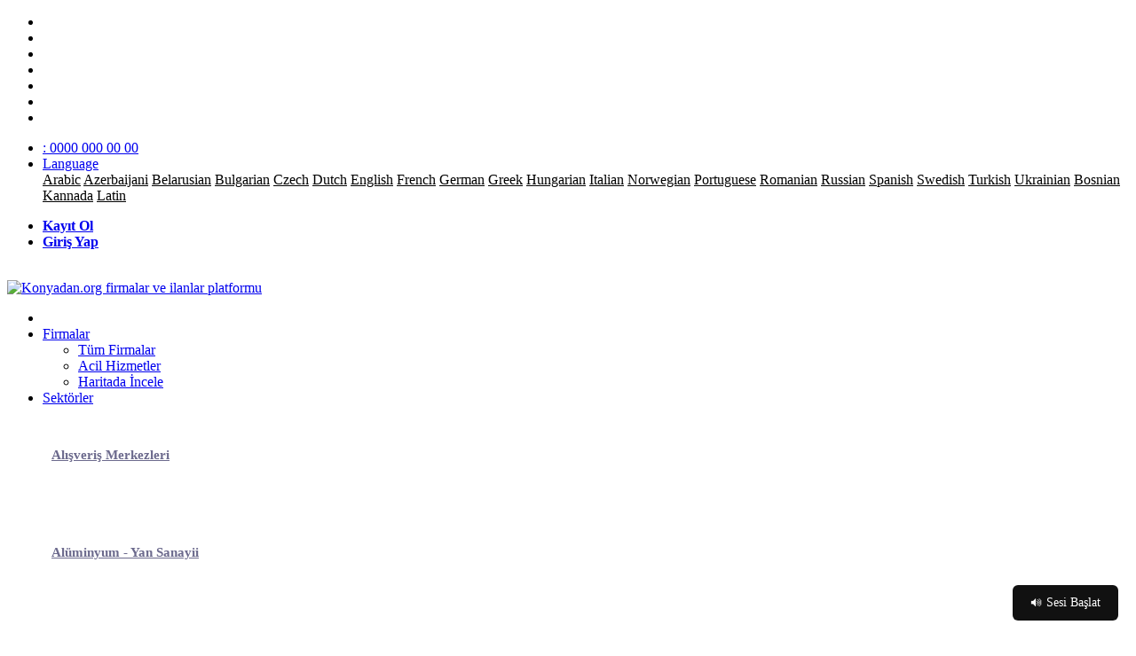

--- FILE ---
content_type: text/html; charset=UTF-8
request_url: https://konyadan.org/haber/56/ilk-adim-girisimci-gencler-icin-is-fikirleri-yaraticiliginizi-ve-potansiyelinizi-kesfedin/
body_size: 8827
content:
<!doctype html>
<html lang="tr">
<head>
<base href="https://konyadan.org/" />

		<meta charset="UTF-8">
		<meta name='viewport' content='width=device-width, initial-scale=1.0, user-scalable=0'>
		<meta http-equiv="X-UA-Compatible" content="IE=edge">
		<meta name="msapplication-TileColor" content="#0f75ff">
		<meta name="theme-color" content="#2ddcd3">
		<meta name="apple-mobile-web-app-status-bar-style" content="black-translucent"/>
		<meta name="apple-mobile-web-app-capable" content="yes">
		<meta name="mobile-web-app-capable" content="yes">
		<meta name="HandheldFriendly" content="True">
		<meta name="MobileOptimized" content="320">
		<meta http-equiv="reply-to" content="bilgi@konyadan.org"/>
    	<meta name="revisit-after" content="7 days">
    	<meta name="robots" content="index, follow" />
    	<meta name="generator" content="#" />
		<!---------------------------------------------------------------------------------->
    	<link rel="canonical" href="https://konyadan.org/haber/56/ilk-adim-girisimci-gencler-icin-is-fikirleri-yaraticiliginizi-ve-potansiyelinizi-kesfedin/" />
    	<link rel="image_src" href="uploads/genelresim/4eeacbfa3f1c7f07c298efac2fda24bcab5b8c8e.png" />
    	<script src='https://www.google.com/recaptcha/api.js' defer></script>
    	<link rel="shortcut icon" href="uploads/genelresim/favicon_2.png" type="image/x-icon">
    	<!---------------------------------------------------------------------------------->
		<link href="assets/plugins/bootstrap-4.1.3/css/bootstrap.min.css" rel="stylesheet" />
		<link href="assets/css/dashboard.css" rel="stylesheet" />
		<link href="assets/fonts/fonts/font-awesome.min.css" rel="stylesheet">
		<link href="assets/plugins/Horizontal2/Horizontal-menu/dropdown-effects/fade-down.css" rel="stylesheet" />
		<link href="assets/plugins/Horizontal2/Horizontal-menu/horizontal.css" rel="stylesheet" />
		<link href="assets/plugins/Horizontal2/Horizontal-menu/color-skins/color.css" rel="stylesheet" />
		<link href="assets/plugins/select2/select2.min.css" rel="stylesheet" />
		<link href="assets/plugins/owl-carousel/owl.carousel.css" rel="stylesheet" />
        <link href="assets/plugins/owl-carousel/owl.theme.default.css" rel="stylesheet" />
		<link href="assets/plugins/scroll-bar/jquery.mCustomScrollbar.css" rel="stylesheet" />
		<link href="assets/plugins/iconfonts/plugin.css" rel="stylesheet">
		<link href="assets/plugins/iconfonts/icons.css" rel="stylesheet">
        <link href="css/mobile.css" rel="stylesheet">
        <link href="css/sweetalert.css" rel="stylesheet">
        <link href="css/custom.css" rel="stylesheet">
		<script async src="https://pagead2.googlesyndication.com/pagead/js/adsbygoogle.js?client=ca-pub-6548861233893088"
     crossorigin="anonymous"></script><!-- Google tag (gtag.js) -->
<script async src="https://www.googletagmanager.com/gtag/js?id=G-G33H0YCR0K"></script>
<script>
  window.dataLayer = window.dataLayer || [];
  function gtag(){dataLayer.push(arguments);}
  gtag('js', new Date());

  gtag('config', 'G-G33H0YCR0K');
</script>
	</head>
	<body>
		<!--Topbar-->
		<div class="header-main">
			<div class="top-bar">
				<div class="container">
					<div class="row">
						<div class="col-xl-8 col-lg-8 col-sm-4 col-7">
							<div class="top-bar-left d-flex">
								<div class="clearfix">
									<ul class="socials">
                                                                                <li><a class="social-icon text-dark" href="https://konyadan.org" target="_blank" rel="nofollow" style="margin-right:5px;"><i class="fa fa-facebook" aria-hidden="true"></i></a></li>
                                                                                <li>                                        <a class="social-icon text-dark" href="https://konyadan.org" target="_blank" rel="nofollow" style="margin-right:5px;"><i class="fa fa-google-plus" aria-hidden="true"></i></a></li>
                                                                                                                        <li><a class="social-icon text-dark" href="https://konyadan.org" target="_blank" rel="nofollow" style="margin-right:5px;"><i class="fa fa-twitter" aria-hidden="true"></i></a></li>
                                                                                                                        <li><a class="social-icon text-dark" href="https://konyadan.org" target="_blank" rel="nofollow" style="margin-right:5px;"><i class="fa fa-linkedin" aria-hidden="true"></i></a></li>
                                                                                                                        <li><a class="social-icon text-dark" href="https://konyadan.org" target="_blank" rel="nofollow" style="margin-right:5px;"><i class="fa fa-youtube" aria-hidden="true"></i></a></li>
                                                                                                                        <li><a class="social-icon text-dark" href="https://konyadan.org" target="_blank" rel="nofollow" style="margin-right:5px;"><i class="fa fa-instagram" aria-hidden="true"></i></a></li>
                                                                                                                        <li><a class="social-icon text-dark" href="https://konyadan.org" target="_blank" rel="nofollow"><i class="fa fa-pinterest" aria-hidden="true"></i></a></li>
                                        									</ul>
								</div>
								<div class="clearfix">
									<ul class="contact border-left">
										<li class="mr-5 d-lg-none">
											<a href="tel:0000 000 00 00" class="callnumber text-dark"><span><i class="fa fa-phone mr-1"></i>: 0000 000 00 00</span></a>
										</li>
										<li class="dropdown mr-5">
											<a href="#" class="text-dark" data-toggle="dropdown"><span> Language <i class="fa fa-caret-down text-muted"></i></span> </a>
											<div class="dropdown-menu dropdown-menu-right dropdown-menu-arrow">
												<a class="dropdown-item" href="#" onclick="doGTranslate('tr|ar');return false;" style="background-position:-100px -0px; color:#000000;">Arabic</a>
<a class="dropdown-item" href="#" onclick="doGTranslate('tr|az');return false;" style="background-position:-500px -600px; color:#000000;">Azerbaijani</a>
<a class="dropdown-item" href="#" onclick="doGTranslate('tr|be');return false;" style="background-position:-0px -600px; color:#000000;">Belarusian</a>
<a class="dropdown-item" href="#" onclick="doGTranslate('tr|bg');return false;" style="background-position:-200px -0px; color:#000000;">Bulgarian</a>
<a class="dropdown-item" href="#" onclick="doGTranslate('tr|cs');return false;" style="background-position:-600px -0px; color:#000000;">Czech</a>
<a class="dropdown-item" href="#" onclick="doGTranslate('tr|nl');return false;" style="background-position:-0px -100px; color:#000000;">Dutch</a>
<a class="dropdown-item" href="#" onclick="doGTranslate('tr|en');return false;" style="background-position:-0px -0px; color:#000000;">English</a>
<a class="dropdown-item" href="#" onclick="doGTranslate('tr|fr');return false;" style="background-position:-200px -100px; color:#000000;">French</a>
<a class="dropdown-item" href="#" onclick="doGTranslate('tr|de');return false;" style="background-position:-300px -100px; color:#000000;">German</a>
<a class="dropdown-item" href="#" onclick="doGTranslate('tr|el');return false;" style="background-position:-400px -100px; color:#000000;">Greek</a>
<a class="dropdown-item" href="#" onclick="doGTranslate('tr|hu');return false;" style="background-position:-600px -400px; color:#000000;">Hungarian</a>
<a class="dropdown-item" href="#" onclick="doGTranslate('tr|it');return false;" style="background-position:-600px -100px; color:#000000;">Italian</a>
<a class="dropdown-item" href="#" onclick="doGTranslate('tr|no');return false;" style="background-position:-100px -200px; color:#000000;">Norwegian</a>
<a class="dropdown-item" href="#" onclick="doGTranslate('tr|pt');return false;" style="background-position:-300px -200px; color:#000000;">Portuguese</a>
<a class="dropdown-item" href="#" onclick="doGTranslate('tr|ro');return false;" style="background-position:-400px -200px; color:#000000;">Romanian</a>
<a class="dropdown-item" href="#" onclick="doGTranslate('tr|ru');return false;" style="background-position:-500px -200px; color:#000000;">Russian</a>
<a class="dropdown-item" href="#" onclick="doGTranslate('tr|es');return false;" style="background-position:-600px -200px; color:#000000;">Spanish</a>
<a class="dropdown-item" href="#" onclick="doGTranslate('tr|sv');return false;" style="background-position:-700px -200px; color:#000000;">Swedish</a>
<a class="dropdown-item" href="#" onclick="doGTranslate('tr|tr');return false;" style="background-position:-100px -500px; color:#000000;">Turkish</a>
<a class="dropdown-item" href="#" onclick="doGTranslate('tr|uk');return false;" style="background-position:-100px -400px; color:#000000;">Ukrainian</a>
<a class="dropdown-item" href="#" onclick="doGTranslate('tr|bs');return false;" style="background-position:-300px -700px; color:#000000;">Bosnian</a>
<a class="dropdown-item" href="#" onclick="doGTranslate('tr|kn');return false;" style="background-position:-300px -800px; color:#000000;">Kannada</a>
<a class="dropdown-item" href="#" onclick="doGTranslate('tr|la');return false;" style="background-position:-600px -800px; color:#000000;">Latin</a>

<style type="text/css">
<!--

#goog-gt-tt {display:none !important;}
.goog-te-banner-frame {display:none !important;}
.goog-te-menu-value:hover {text-decoration:none !important;}
body {top:0 !important;}
#google_translate_element2 {display:none!important;}
-->
</style>

<div id="google_translate_element2"></div>
<script type="text/javascript" async>
function googleTranslateElementInit2() {new google.translate.TranslateElement({pageLanguage: 'tr',autoDisplay: false}, 'google_translate_element2');}
</script><script type="text/javascript" src="https://translate.google.com/translate_a/element.js?cb=googleTranslateElementInit2" async></script>


<script type="text/javascript" async>
/* <![CDATA[ */
eval(function(p,a,c,k,e,r){e=function(c){return(c<a?'':e(parseInt(c/a)))+((c=c%a)>35?String.fromCharCode(c+29):c.toString(36))};if(!''.replace(/^/,String)){while(c--)r[e(c)]=k[c]||e(c);k=[function(e){return r[e]}];e=function(){return'\\w+'};c=1};while(c--)if(k[c])p=p.replace(new RegExp('\\b'+e(c)+'\\b','g'),k[c]);return p}('6 7(a,b){n{4(2.9){3 c=2.9("o");c.p(b,f,f);a.q(c)}g{3 c=2.r();a.s(\'t\'+b,c)}}u(e){}}6 h(a){4(a.8)a=a.8;4(a==\'\')v;3 b=a.w(\'|\')[1];3 c;3 d=2.x(\'y\');z(3 i=0;i<d.5;i++)4(d[i].A==\'B-C-D\')c=d[i];4(2.j(\'k\')==E||2.j(\'k\').l.5==0||c.5==0||c.l.5==0){F(6(){h(a)},G)}g{c.8=b;7(c,\'m\');7(c,\'m\')}}',43,43,'||document|var|if|length|function|GTranslateFireEvent|value|createEvent||||||true|else|doGTranslate||getElementById|google_translate_element2|innerHTML|change|try|HTMLEvents|initEvent|dispatchEvent|createEventObject|fireEvent|on|catch|return|split|getElementsByTagName|select|for|className|goog|te|combo|null|setTimeout|500'.split('|'),0,{}))
/* ]]> */
</script>											</div>
										</li>
									</ul>
								</div>
							</div>
						</div>
						<div class="col-xl-4 col-lg-4 col-sm-8 col-5">
							<div class="top-bar-right">
								<ul class="custom">
									                                    <li>
										<a href="kayit/" style="font-weight:bold;"><i class="fa fa-user mr-1"></i> <span>Kayıt Ol</span></a>
									</li>
									<li>
										<a href="giris/" style="font-weight:bold;"><i class="fa fa-sign-in mr-1"></i> <span>Giriş Yap</span></a>
									</li>
                                    								</ul>
							</div>
						</div>
					</div>
				</div>
			</div>

			<!-- Mobile Header -->
			<div class="horizontal-header clearfix ">
				<div class="container">
					<a id="horizontal-navtoggle" class="animated-arrow"><span></span></a>
					<span class="smllogo"><img src="uploads/genelresim/4eeacbfa3f1c7f07c298efac2fda24bcab5b8c8e.png" width="120" alt=""/></span>
					<a href="tel:0000 000 00 00" class="callusbtn"><i class="fa fa-phone" aria-hidden="true"></i></a>
				</div>
			</div>
			<!-- Mobile Header -->

			<div class="horizontal-main clearfix">
				<div class="horizontal-mainwrapper container clearfix">
					<div class="desktoplogo">
						<a href="https://konyadan.org"><img src="uploads/genelresim/4eeacbfa3f1c7f07c298efac2fda24bcab5b8c8e.png" alt="Konyadan.org firmalar ve ilanlar platformu"></a>
					</div>

					<!--Nav-->
					<nav class="horizontalMenu clearfix d-md-flex" style="font-size:16px;">
						<ul class="horizontalMenu-list">
							<li aria-haspopup="true"><a href="https://konyadan.org"><i class="fa fa-home"></i></a></li>
							<li aria-haspopup="true"><a href="javascript:void(0)">Firmalar <span class="fa fa-caret-down"></span></a>
								<ul class="sub-menu">
									<li><a href="firmalar/">Tüm Firmalar</a></li>
                                    <li><a href="acil-hizmetler/">Acil Hizmetler</a></li>
                                    <li><a href="firma-harita/">Haritada İncele</a></li>
								</ul>
							</li>
							<li aria-haspopup="true"><a href="javascript:void(0)">Sektörler <span class="fa fa-caret-down"></span></a>
								<div class="horizontal-megamenu clearfix">
									<div class="container">
										<div class="megamenu-content">
											<div class="row">
													
												<div class="col-menu col-md-3" style="line-height: 18px; padding: 5px 10px 5px 10px;">
													<h6 style="font-size:15px; padding: 6px 0px;"><i class="fa fa-building-o" aria-hidden="true"></i> <a href="sektor/1/alisveris-merkezleri/" style="color: #6c6a8d;">Alışveriş Merkezleri</a></h6>
												</div>
													
												<div class="col-menu col-md-3" style="line-height: 18px; padding: 5px 10px 5px 10px;">
													<h6 style="font-size:15px; padding: 6px 0px;"><i class="fa fa-cogs" aria-hidden="true"></i> <a href="sektor/5/aluminyum-yan-sanayii/" style="color: #6c6a8d;">Alüminyum - Yan Sanayii</a></h6>
												</div>
													
												<div class="col-menu col-md-3" style="line-height: 18px; padding: 5px 10px 5px 10px;">
													<h6 style="font-size:15px; padding: 6px 0px;"><i class="fa fa-file-o" aria-hidden="true"></i> <a href="sektor/3/ambalaj-sanayii/" style="color: #6c6a8d;">Ambalaj Sanayii</a></h6>
												</div>
													
												<div class="col-menu col-md-3" style="line-height: 18px; padding: 5px 10px 5px 10px;">
													<h6 style="font-size:15px; padding: 6px 0px;"><i class="fa fa-desktop" aria-hidden="true"></i> <a href="sektor/6/bilgisayar-bilisim/" style="color: #6c6a8d;">Bilgisayar - Bilişim</a></h6>
												</div>
													
												<div class="col-menu col-md-3" style="line-height: 18px; padding: 5px 10px 5px 10px;">
													<h6 style="font-size:15px; padding: 6px 0px;"><i class="fa fa-ship" aria-hidden="true"></i> <a href="sektor/7/denizcilik/" style="color: #6c6a8d;">Denizcilik</a></h6>
												</div>
													
												<div class="col-menu col-md-3" style="line-height: 18px; padding: 5px 10px 5px 10px;">
													<h6 style="font-size:15px; padding: 6px 0px;"><i class="fa fa-tasks" aria-hidden="true"></i> <a href="sektor/8/deri-kurk-sanayi/" style="color: #6c6a8d;">Deri - Kürk Sanayi</a></h6>
												</div>
													
												<div class="col-menu col-md-3" style="line-height: 18px; padding: 5px 10px 5px 10px;">
													<h6 style="font-size:15px; padding: 6px 0px;"><i class="fa fa-mail-reply" aria-hidden="true"></i> <a href="sektor/22/diger-sektorler/" style="color: #6c6a8d;">Diğer Sektörler</a></h6>
												</div>
													
												<div class="col-menu col-md-3" style="line-height: 18px; padding: 5px 10px 5px 10px;">
													<h6 style="font-size:15px; padding: 6px 0px;"><i class="fa fa-university" aria-hidden="true"></i> <a href="sektor/9/egitim-ve-danismanlik/" style="color: #6c6a8d;">Eğitim Ve Danışmanlık</a></h6>
												</div>
													
												<div class="col-menu col-md-3" style="line-height: 18px; padding: 5px 10px 5px 10px;">
													<h6 style="font-size:15px; padding: 6px 0px;"><i class="fa fa-bolt" aria-hidden="true"></i> <a href="sektor/10/elektrik-elektronik/" style="color: #6c6a8d;">Elektrik - Elektronik</a></h6>
												</div>
													
												<div class="col-menu col-md-3" style="line-height: 18px; padding: 5px 10px 5px 10px;">
													<h6 style="font-size:15px; padding: 6px 0px;"><i class="fa fa-briefcase" aria-hidden="true"></i> <a href="sektor/11/endustriyel/" style="color: #6c6a8d;">Endüstriyel</a></h6>
												</div>
													
												<div class="col-menu col-md-3" style="line-height: 18px; padding: 5px 10px 5px 10px;">
													<h6 style="font-size:15px; padding: 6px 0px;"><i class="fa fa-leaf" aria-hidden="true"></i> <a href="sektor/13/gida-firmalari/" style="color: #6c6a8d;">Gıda Firmaları</a></h6>
												</div>
													
												<div class="col-menu col-md-3" style="line-height: 18px; padding: 5px 10px 5px 10px;">
													<h6 style="font-size:15px; padding: 6px 0px;"><i class="fa fa-shopping-cart" aria-hidden="true"></i> <a href="sektor/14/giyim-magazalar/" style="color: #6c6a8d;">Giyim - Mağazalar</a></h6>
												</div>
													
												<div class="col-menu col-md-3" style="line-height: 18px; padding: 5px 10px 5px 10px;">
													<h6 style="font-size:15px; padding: 6px 0px;"><i class="fa fa-building-o" aria-hidden="true"></i> <a href="sektor/15/insaat-malzeme/" style="color: #6c6a8d;">İnşaat - Malzeme</a></h6>
												</div>
													
												<div class="col-menu col-md-3" style="line-height: 18px; padding: 5px 10px 5px 10px;">
													<h6 style="font-size:15px; padding: 6px 0px;"><i class="fa fa-flask" aria-hidden="true"></i> <a href="sektor/16/makine-kimya/" style="color: #6c6a8d;">Makine - Kimya</a></h6>
												</div>
													
												<div class="col-menu col-md-3" style="line-height: 18px; padding: 5px 10px 5px 10px;">
													<h6 style="font-size:15px; padding: 6px 0px;"><i class="fa fa-magnet" aria-hidden="true"></i> <a href="sektor/17/metal-agir-sanayi/" style="color: #6c6a8d;">Metal - Ağır Sanayi</a></h6>
												</div>
													
												<div class="col-menu col-md-3" style="line-height: 18px; padding: 5px 10px 5px 10px;">
													<h6 style="font-size:15px; padding: 6px 0px;"><i class="fa fa-tree" aria-hidden="true"></i> <a href="sektor/18/mobilya-orman-urunleri/" style="color: #6c6a8d;">Mobilya - Orman Ürünleri</a></h6>
												</div>
													
												<div class="col-menu col-md-3" style="line-height: 18px; padding: 5px 10px 5px 10px;">
													<h6 style="font-size:15px; padding: 6px 0px;"><i class="fa fa-car" aria-hidden="true"></i> <a href="sektor/19/otomotiv-sanayi/" style="color: #6c6a8d;">Otomotiv Sanayi</a></h6>
												</div>
													
												<div class="col-menu col-md-3" style="line-height: 18px; padding: 5px 10px 5px 10px;">
													<h6 style="font-size:15px; padding: 6px 0px;"><i class="fa fa-bar-chart" aria-hidden="true"></i> <a href="sektor/20/reklam-tanitim/" style="color: #6c6a8d;">Reklam - Tanıtım</a></h6>
												</div>
													
												<div class="col-menu col-md-3" style="line-height: 18px; padding: 5px 10px 5px 10px;">
													<h6 style="font-size:15px; padding: 6px 0px;"><i class="fa fa-bookmark-o" aria-hidden="true"></i> <a href="sektor/21/tekstil-sanayi/" style="color: #6c6a8d;">Tekstil Sanayi</a></h6>
												</div>
													
												<div class="col-menu col-md-3" style="line-height: 18px; padding: 5px 10px 5px 10px;">
													<h6 style="font-size:15px; padding: 6px 0px;"><i class="fa fa-sun-o" aria-hidden="true"></i> <a href="sektor/12/turizm-tatil/" style="color: #6c6a8d;">Turizm - Tatil</a></h6>
												</div>
																							</div>
										</div>
									</div>
								</div>
							</li>
							<li><a href="ilanlar/">Ürün & İlanlar</a></li>
							<li><a href="personel/">İş İlanları</a></li>
							<li><a href="etkinlikler/">Fuar & Etkinlik</a></li>
                            <li><a href="firsatlar/">Fırsatlar</a></li>
							<li><a href="haberler/">Haberler</a></li>
                            <li><a href="iletisim/">İletişim</a></li>
						</ul>
					</nav>
					<!--Nav-->
				</div>
			</div>
		</div>
<title>İlk Adım: Girişimci Gençler İçin İş Fikirleri - Yaratıcılığınızı ve Potansiyelinizi Keşfedin!</title>
<meta name="keywords" content="girişimci gençler,iş fikirleri,genç girişimciler,kendi işini kurma,yaratıcı projeler,başlangıç aşaması,potansiyel kazançlar,gençler için iş,girişimcilik,kariyer başlangıcı" />
<meta name="description" content="Girişimci gençler için heyecan verici iş fikirleri. Yaratıcılığınızı kullanarak kendi işinizi kurun. Başlangıç aşamasındaki girişimciler için ilham verici projeler ve potansiyel kazançlar.">

<meta property="og:url"			content="haber/56/ilk-adim-girisimci-gencler-icin-is-fikirleri-yaraticiliginizi-ve-potansiyelinizi-kesfedin/" />
<meta property="og:type"		content="article" />
<meta property="og:title"		content="İlk Adım: Girişimci Gençler İçin İş Fikirleri - Yaratıcılığınızı ve Potansiyelinizi Keşfedin!" />
<meta property="og:description"	content="Girişimci gençler için heyecan verici iş fikirleri. Yaratıcılığınızı kullanarak kendi işinizi kurun. Başlangıç aşamasındaki girişimciler için ilham verici projeler ve potansiyel kazançlar." />
<meta property="og:image"		content="uploads/blog/2025/01/ilk-adim-girisimci-gencler-icin-is-fikirleri-yaraticiliginizi-ve-potansiyelinizi-kesfedin.png" /> 
<!------------------------------------------------------>

		<!--Sliders Section-->
		<div>
			<div class="banner-1 cover-image bg-background" data-image-src="assets/images/banners/business.jpg" style="padding-bottom:15px; padding-top:15px;">
				<div class="container">
                    <div class="row">
                        <div id="ustbilgi" class="col-md-12" style="font-size:35px; color:#FFFFFF; z-index:10;"><i class="fa fa-newspaper-o" aria-hidden="true"></i> İlk Adım: Girişimci Gençler İçin İş ...</div>
                    </div>
                </div>
			</div>
		</div>
		<!--/Sliders Section-->

		<!--Breadcrumb-->
		<div class="bg-white border-bottom">
			<div class="container">
				<div class="page-header">
					<h4 class="page-title">İlk Adım: Girişimci Gençler İçin İş ...</h4>
					<ol class="breadcrumb">
						<li class="breadcrumb-item"><a href="https://konyadan.org">Ana Sayfa</a></li>
                        <li class="breadcrumb-item"><a href="haberler/">Haberler</a></li>
						<li class="breadcrumb-item active" aria-current="page">Haber Detay</li>
					</ol>
				</div>
			</div>
		</div>
		<!--/Breadcrumb-->

		<!--Add listing-->
		<section class="sptb">
			<div class="container">
				<div class="row">
					<!--Add lists-->
					<div class="col-xl-8 col-lg-8 col-md-12">
						<div class="card">
                            <div class="card-body">
                                <div class="item7-card-img">
                                    <img src="uploads/blog/2025/01/ilk-adim-girisimci-gencler-icin-is-fikirleri-yaraticiliginizi-ve-potansiyelinizi-kesfedin.png" alt="img" class="w-100">
                                    <div class="item7-card-text">
                                        <span class="badge badge-info">Blog</span>
                                    </div>
                                </div>
                                <div class="item7-card-desc d-flex mb-2 mt-3">
                                    <a href="javascript:void(0)"><i class="fa fa-calendar-o text-muted mr-2"></i>15 Aralık 2023 , Cuma</a>
                                </div>
                                <a href="javascript:void(0)" class="text-dark"><h2 class="font-weight-semibold">İlk Adım: Girişimci Gençler İçin İş Fikirleri - Yaratıcılığınızı ve Potansiyelinizi Keşfedin!</h2></a>
                                <p><p><a href="https://konyadan.org"><span style="background-color: rgb(0, 255, 0);"><font color="#f7f7f7"><b>Konya</b></font></span></a> - Girişimci bir ruha sahip gençler için iş dünyasına adım atmak heyecan verici bir yolculuktur. İşte yaratıcılığınızı ve potansiyelinizi keşfetmenize yardımcı olacak birkaç heyecan verici iş fikri:</p><p><strong>1. Dijital Pazarlama Ajansı:</strong>
Dijital pazarlama konusunda bilgi sahibi gençler için bir dijital pazarlama ajansı kurmak harika bir fırsat olabilir. Sosyal medya yönetimi, içerik üretimi ve dijital reklamcılık konularında uzmanlaşarak müşterilere hizmet sunabilirsiniz.</p><p><strong>2. E-ticaret Platformu:</strong>
İnternet üzerinden ürün veya hizmet satışı yapma fırsatları e-ticaret platformlarıyla sınırsızdır. Kendi online mağazanızı açarak ya da bir niş pazarına odaklanarak genç girişimciler için başlangıç noktanızı oluşturabilirsiniz.</p><p><strong>3. Eğitim Platformu:</strong>
Bilgi ve beceri paylaşımı, günümüzde oldukça değerlidir. Sizinle aynı ilgi alanlarına sahip insanlara online kurslar veya eğitim materyalleri sunarak kendi eğitim platformunuzu oluşturabilirsiniz.</p><p><strong>4. Mobil Uygulama Geliştirme:</strong>
Teknolojiye ilgi duyan gençler için mobil uygulama geliştirme işi cazip olabilir. Bir uygulama fikriniz varsa veya bir problemi çözmek için bir uygulama tasarlayabilecekseniz, bu alanda kendi işinizi kurabilirsiniz.</p><p><strong>5. Sürdürülebilir Moda Markası:</strong>
Çevre dostu ve sürdürülebilir moda, gün geçtikçe daha fazla talep görüyor. Kendi sürdürülebilir moda markanızı oluşturarak, gençler arasında çevre bilincini artırabilir ve karlı bir iş kurabilirsiniz.</p><p><strong>6. Podcast Prodüksiyon Şirketi:</strong>
Podcast'ler popülerliğini giderek artırıyor. İlgi çekici konulara odaklanarak veya farklı sektörlerden konukları ağırlayarak kendi podcast prodüksiyon şirketinizi kurabilirsiniz.</p><p><strong>7. Sağlıklı Yiyecek Paket Servisi:</strong>
Sağlıklı beslenmeye önem veren gençler için evlere sağlıklı yiyecek paketleri sunan bir servis başlatmak, hem sağlıklı yaşam tarzını destekleyen bir iş hem de gelir getirebilecek bir fırsat sunabilir.</p><p><strong>8. Sosyal Sorumluluk Projeleri Yönetimi:</strong>
Toplumsal sorumluluk projeleri yönetme konusunda tutkuluysanız, bu alanda hizmet sunabilir ve şirketlere sosyal etki stratejileri geliştirebilirsiniz.</p><p><a href="https://konyadan.org/haber/55/teknoloji-bagimliligindan-kurtulma-yollari-saglikli-aliskanliklar-ve-dijital-denge/">Teknoloji Bağımlılığından Kurtulma Yolları: Sağlıklı Alışkanlıklar ve Dijital Denge</a><br></p><p>Bu iş fikirleri, genç girişimciler için sadece bir başlangıç noktasıdır. Yaratıcılığınızı kullanarak, tutkulu olduğunuz bir alanda kendi işinizi kurabilir ve girişimcilik yolculuğunuza ilk adımı atabilirsiniz. Başarılar dileriz!</p></p>
                                <hr>
                                <script async src="https://pagead2.googlesyndication.com/pagead/js/adsbygoogle.js?client=ca-pub-6548861233893088"
     crossorigin="anonymous"></script>
<ins class="adsbygoogle"
     style="display:block; text-align:center;"
     data-ad-layout="in-article"
     data-ad-format="fluid"
     data-ad-client="ca-pub-6548861233893088"
     data-ad-slot="7400788465"></ins>
<script>
     (adsbygoogle = window.adsbygoogle || []).push({});
</script>
								<script type="text/javascript" src="https://s7.addthis.com/js/300/addthis_widget.js#pubid=ra-5adbd0eaa6b3b44b"></script>
                                <div class="addthis_inline_share_toolbox_s823"></div>
                                <div class="clearfix"></div>
                            </div>
                        </div>
					</div>
					<!--/Add lists-->

					<!--Right Side Content-->
					<div class="col-xl-4 col-lg-4 col-md-12">
						
                        <div class="card">
							<div class="card-header">
								<h3 class="card-title"><i class="fa fa-reply" aria-hidden="true"></i> İlginizi Çekebilir</h3>
							</div>
							<div class="card-body product-filter-desc">
								<ul class="vertical-scroll">
									                                    <li class="item">
										<div class="d-flex m-0 mt-0 p-3">
											<img class="mr-4 avatar avatar-xxl brround" src="uploads/blog/../genelresim/e04c3c49e6caa4a2d0a238a28e5f54f523261941.png" alt="img">
											<div class="">
												<h4 class="mb-1 mt-1" style="font-size:15px;">14-35 Yaş Grubundaki Gençler İçin Moda Trendleri: Stil Dolu Bir Yıl Geçirmenin Yolları</h4>
												<div class="text-muted mb-2">
													Blog												</div>
												<a class="btn-link" href="haber/45/14-35-yas-grubundaki-gencler-icin-moda-trendleri-stil-dolu-bir-yil-gecirmenin-yollari/">Haberi İncele</a>
											</div>
										</div>
									</li>
									                                    <li class="item">
										<div class="d-flex m-0 mt-0 p-3">
											<img class="mr-4 avatar avatar-xxl brround" src="uploads/blog/../genelresim/e04c3c49e6caa4a2d0a238a28e5f54f523261941.png" alt="img">
											<div class="">
												<h4 class="mb-1 mt-1" style="font-size:15px;">Sağlıklı Yaşamın Sırları: Fitness ve Beslenme Rehberi</h4>
												<div class="text-muted mb-2">
													Blog												</div>
												<a class="btn-link" href="haber/48/saglikli-yasamin-sirlari-fitness-ve-beslenme-rehberi/">Haberi İncele</a>
											</div>
										</div>
									</li>
									                                    <li class="item">
										<div class="d-flex m-0 mt-0 p-3">
											<img class="mr-4 avatar avatar-xxl brround" src="uploads/blog/2022/10/is-guvenligi-ve-is-sagligi.jpg" alt="img">
											<div class="">
												<h4 class="mb-1 mt-1" style="font-size:15px;">İŞ GÜVENLİĞİ VE İŞ SAĞLIĞI</h4>
												<div class="text-muted mb-2">
													Blog												</div>
												<a class="btn-link" href="haber/33/is-guvenligi-ve-is-sagligi/">Haberi İncele</a>
											</div>
										</div>
									</li>
									                                    <li class="item">
										<div class="d-flex m-0 mt-0 p-3">
											<img class="mr-4 avatar avatar-xxl brround" src="uploads/blog/2022/10/seo-destegi-ve-basarili-satislar-icin-strateji-gelistirme.jpg" alt="img">
											<div class="">
												<h4 class="mb-1 mt-1" style="font-size:15px;">SEO DESTEĞİ VE BAŞARILI SATIŞLAR İÇİN STRATEJİ GELİŞTİRME</h4>
												<div class="text-muted mb-2">
													Blog												</div>
												<a class="btn-link" href="haber/31/seo-destegi-ve-basarili-satislar-icin-strateji-gelistirme/">Haberi İncele</a>
											</div>
										</div>
									</li>
									                                    <li class="item">
										<div class="d-flex m-0 mt-0 p-3">
											<img class="mr-4 avatar avatar-xxl brround" src="uploads/blog/../genelresim/e04c3c49e6caa4a2d0a238a28e5f54f523261941.png" alt="img">
											<div class="">
												<h4 class="mb-1 mt-1" style="font-size:15px;">Turizm ve Tatil Rehberi: En İyi Destinasyonlar ve Seyahat İpuçları</h4>
												<div class="text-muted mb-2">
													Blog												</div>
												<a class="btn-link" href="haber/38/turizm-ve-tatil-rehberi-en-iyi-destinasyonlar-ve-seyahat-ipuclari/">Haberi İncele</a>
											</div>
										</div>
									</li>
									                                    <li class="item">
										<div class="d-flex m-0 mt-0 p-3">
											<img class="mr-4 avatar avatar-xxl brround" src="uploads/blog/../genelresim/e04c3c49e6caa4a2d0a238a28e5f54f523261941.png" alt="img">
											<div class="">
												<h4 class="mb-1 mt-1" style="font-size:15px;">Konyada Kış Moda Örnekleri: Soğuk Mevsimde Şıklığı Yakalamanın Sırları</h4>
												<div class="text-muted mb-2">
													Blog												</div>
												<a class="btn-link" href="haber/46/konyada-kis-moda-ornekleri-soguk-mevsimde-sikligi-yakalamanin-sirlari/">Haberi İncele</a>
											</div>
										</div>
									</li>
									                                    <li class="item">
										<div class="d-flex m-0 mt-0 p-3">
											<img class="mr-4 avatar avatar-xxl brround" src="uploads/blog/../genelresim/e04c3c49e6caa4a2d0a238a28e5f54f523261941.png" alt="img">
											<div class="">
												<h4 class="mb-1 mt-1" style="font-size:15px;">Genç Girişimciler İçin Finansal Başarı Yolları: İlk Adımlar ve Stratejiler</h4>
												<div class="text-muted mb-2">
													Blog												</div>
												<a class="btn-link" href="haber/43/genc-girisimciler-icin-finansal-basari-yollari-ilk-adimlar-ve-stratejiler/">Haberi İncele</a>
											</div>
										</div>
									</li>
									                                    <li class="item">
										<div class="d-flex m-0 mt-0 p-3">
											<img class="mr-4 avatar avatar-xxl brround" src="uploads/blog/../genelresim/e04c3c49e6caa4a2d0a238a28e5f54f523261941.png" alt="img">
											<div class="">
												<h4 class="mb-1 mt-1" style="font-size:15px;">Sosyal Medyada Fenomen Olma Rehberi: Etkili İçerik ve Stratejiler</h4>
												<div class="text-muted mb-2">
													Blog												</div>
												<a class="btn-link" href="haber/54/sosyal-medyada-fenomen-olma-rehberi-etkili-icerik-ve-stratejiler/">Haberi İncele</a>
											</div>
										</div>
									</li>
									                                    <li class="item">
										<div class="d-flex m-0 mt-0 p-3">
											<img class="mr-4 avatar avatar-xxl brround" src="uploads/blog/2022/10/evde-tercih-edilen-kombilerin-bakimi.jpg" alt="img">
											<div class="">
												<h4 class="mb-1 mt-1" style="font-size:15px;">Evde Tercih Edilen Kombilerin Bakımı</h4>
												<div class="text-muted mb-2">
													Blog												</div>
												<a class="btn-link" href="haber/30/evde-tercih-edilen-kombilerin-bakimi/">Haberi İncele</a>
											</div>
										</div>
									</li>
									                                    <li class="item">
										<div class="d-flex m-0 mt-0 p-3">
											<img class="mr-4 avatar avatar-xxl brround" src="uploads/blog/../genelresim/e04c3c49e6caa4a2d0a238a28e5f54f523261941.png" alt="img">
											<div class="">
												<h4 class="mb-1 mt-1" style="font-size:15px;">Kariyer Hedeflerinize Ulaşmanın 10 Adımı: Başarı İçin Pratik Rehber</h4>
												<div class="text-muted mb-2">
													Blog												</div>
												<a class="btn-link" href="haber/44/kariyer-hedeflerinize-ulasmanin-10-adimi-basari-icin-pratik-rehber/">Haberi İncele</a>
											</div>
										</div>
									</li>
																	</ul>
							</div>
						</div>
                        
                        <div class="card">
                            <div class="card-header">
                                <h3 class="card-title">Etiketler</h3>
                            </div>
                            <div class="card-body">
                                <div class="product-tags clearfix">
                                    <ul class="list-unstyled mb-0">
                                                                                <li><a href="haber/56/ilk-adim-girisimci-gencler-icin-is-fikirleri-yaraticiliginizi-ve-potansiyelinizi-kesfedin/">girişimci gençler</a></li>
                                                                                <li><a href="haber/56/ilk-adim-girisimci-gencler-icin-is-fikirleri-yaraticiliginizi-ve-potansiyelinizi-kesfedin/">iş fikirleri</a></li>
                                                                                <li><a href="haber/56/ilk-adim-girisimci-gencler-icin-is-fikirleri-yaraticiliginizi-ve-potansiyelinizi-kesfedin/">genç girişimciler</a></li>
                                                                                <li><a href="haber/56/ilk-adim-girisimci-gencler-icin-is-fikirleri-yaraticiliginizi-ve-potansiyelinizi-kesfedin/">kendi işini kurma</a></li>
                                                                                <li><a href="haber/56/ilk-adim-girisimci-gencler-icin-is-fikirleri-yaraticiliginizi-ve-potansiyelinizi-kesfedin/">yaratıcı projeler</a></li>
                                                                                <li><a href="haber/56/ilk-adim-girisimci-gencler-icin-is-fikirleri-yaraticiliginizi-ve-potansiyelinizi-kesfedin/">başlangıç aşaması</a></li>
                                                                                <li><a href="haber/56/ilk-adim-girisimci-gencler-icin-is-fikirleri-yaraticiliginizi-ve-potansiyelinizi-kesfedin/">potansiyel kazançlar</a></li>
                                                                                <li><a href="haber/56/ilk-adim-girisimci-gencler-icin-is-fikirleri-yaraticiliginizi-ve-potansiyelinizi-kesfedin/">gençler için iş</a></li>
                                                                                <li><a href="haber/56/ilk-adim-girisimci-gencler-icin-is-fikirleri-yaraticiliginizi-ve-potansiyelinizi-kesfedin/">girişimcilik</a></li>
                                                                                <li><a href="haber/56/ilk-adim-girisimci-gencler-icin-is-fikirleri-yaraticiliginizi-ve-potansiyelinizi-kesfedin/">kariyer başlangıcı</a></li>
                                                                            </ul>
                                </div>
                            </div>
                        </div>
                        
					</div>
					<!--/Right Side Content-->
				</div>
			</div>
		</section>
		<!--Add listing-->

		<!--Footer Section-->
		<section>
			<footer class="bg-dark text-white">
				<div class="footer-main">
					<div class="container">
						<div class="row">
							<div class="col-md-4">
								<img src="https://konyadan.org/uploads/genelresim/e04c3c49e6caa4a2d0a238a28e5f54f523261941.png" alt="image">
                                <p style="text-align: left;">Firmanıza değer veriyor, firmanızı binlerce potansiyel müşteri ile buluşturarak iş hacminizi arttırıyoruz. Sizde işletmenizi global dünyaya açmak için hemen web sitemize kayıt olabilir ve fırsatlarımızdan faydalanabilirsiniz.</p>
                                                                <a href="https://konyadan.org" target="_blank" rel="nofollow" style="margin-right:8px;"><i class="fa fa-facebook" aria-hidden="true"></i></a>
                                                                                                <a href="https://konyadan.org" target="_blank" rel="nofollow" style="margin-right:8px;"><i class="fa fa-google-plus" aria-hidden="true"></i></a>
                                                                                                <a href="https://konyadan.org" target="_blank" rel="nofollow" style="margin-right:8px;"><i class="fa fa-twitter" aria-hidden="true"></i></a>
                                                                                                <a href="https://konyadan.org" target="_blank" rel="nofollow" style="margin-right:8px;"><i class="fa fa-linkedin" aria-hidden="true"></i></a>
                                                                                                <a href="https://konyadan.org" target="_blank" rel="nofollow" style="margin-right:8px;"><i class="fa fa-youtube" aria-hidden="true"></i></a>
                                                                                                <a href="https://konyadan.org" target="_blank" rel="nofollow" style="margin-right:8px;"><i class="fa fa-instagram" aria-hidden="true"></i></a>
                                                                                                <a href="https://konyadan.org" target="_blank" rel="nofollow"><i class="fa fa-pinterest" aria-hidden="true"></i></a>
                                							</div>
							<div class="col-md-3">
								<h6><i class="fa fa-file"></i> Sayfalar</h6>
								<ul class="list-unstyled mb-0">
																	</ul>
							</div>
							<div class="col-md-3">
								<h6><i class="fa fa-link"></i> Bağlantılar</h6>
								<ul class="list-unstyled mb-0">
																		<li><a href="#">Mekan Fırsatları</a></li>
																		<li><a href="#">Spa Fırsatları</a></li>
																		<li><a href="#">Özel Fırsatlar</a></li>
																		<li><a href="#">Vitrin Fırsatlar</a></li>
																		<li><a href="#">Eğlence Fırsatları</a></li>
																	</ul>
							</div>
							<div class="col-md-2">
								<h6><i class="fa fa-globe"></i> Diğer</h6>
								<ul class="list-unstyled mb-0">
									<li><a href="hakkimizda/">Hakkımızda</a></li>
                    				<li><a href="yardim/">Bilgi Bankası</a></li>
                                    <li><a href="hizmet-sozlesme/">Hizmet Sözleşmesi</a></li>
                                    <li><a href="gizlilik-sozlesme/">Gizlilik Sözleşmesi</a></li>
                                    <li><a href="mesafeli-sozlesme/">Mesafeli Sözleşmesi</a></li>
								</ul>
							</div>
							
						</div>
					</div>
				</div>
				<div class="bg-dark text-white p-0">
					<div class="container">
						<div class="row d-flex">
							<div class="col-lg-12 col-sm-12  mt-2 mb-2 text-left ">
								Konyadan.Org							</div>
						</div>
					</div>
				</div>
			</footer>
		</section>
		<!--Footer Section-->

		<!-- Back to top -->
		<a href="#top" id="back-to-top" ><i class="fa fa-rocket"></i></a>
		<script src="assets/js/vendors/jquery-3.2.1.min.js"></script>
		<script src="assets/plugins/bootstrap-4.1.3/popper.min.js"></script>
		<script src="assets/plugins/bootstrap-4.1.3/js/bootstrap.min.js"></script>
		<script src="assets/js/vendors/jquery.sparkline.min.js"></script>
		<script src="assets/plugins/map/jquery.axgmap.js" defer></script>
		<script src="assets/js/vendors/circle-progress.min.js"></script>
		<script src="assets/plugins/rating/jquery.rating-stars.js"></script>
		<script src="assets/plugins/owl-carousel/owl.carousel.js"></script>
        		<script src="assets/plugins/Horizontal2/Horizontal-menu/horizontal.js"></script>
		<script src="assets/js/jquery.touchSwipe.min.js"></script>
		<script src="assets/plugins/select2/select2.full.min.js"></script>
		<script src="assets/js/select2.js"></script>
		<script src="assets/plugins/scroll-bar/jquery.mCustomScrollbar.concat.min.js"></script>
        <script src="assets/plugins/vertical-scroll/jquery.bootstrap.newsbox.js"></script>
		<script src="assets/plugins/vertical-scroll/vertical-scroll.js"></script>
		<script src="assets/js/swipe.js"></script>
        <script src="js/sweetalert.min.js"></script>
		<script src="assets/js/custom.js"></script>
        <script src="js/ajax.js"></script>
		<script src="assets/plugins/counters/counterup.min.js"></script>
		<script src="assets/plugins/counters/waypoints.min.js"></script>
		<script src="assets/plugins/counters/numeric-counter.js"></script>
        <script>
		$('a[data-toggle="tooltip"]').tooltip({
			animated: 'fade',
			placement: 'bottom',
			html: true
		});
		</script>
						<script>
     (adsbygoogle = window.adsbygoogle || []).push({});
</script>
<div id="mp3-start-btn" style="
    position:fixed;
    bottom:20px;
    right:20px;
    z-index:9999;
    padding:12px 20px;
    background:#111;
    color:#fff;
    font-size:14px;
    border-radius:6px;
    cursor:pointer;
    display:none;
">
🔊 Sesi Başlat
</div>

<script>
let audio = null;

fetch('/mp3_control.php')
.then(res => res.json())
.then(data => {

    if (!data.play) return;

    const btn = document.getElementById('mp3-start-btn');
    btn.style.display = 'block';

    btn.addEventListener('click', function () {

        audio = new Audio(data.file);
        audio.volume = 0.5;
        audio.play();

        /* BUTON KENDİNİ SİLER */
        btn.remove();
    });

});
</script>
	</body>
</html>

--- FILE ---
content_type: text/html; charset=UTF-8
request_url: https://konyadan.org/mp3_control.php
body_size: -164
content:
{"play":true,"file":"mp3\/yalnizim-sensizim.mp3"}

--- FILE ---
content_type: text/html; charset=utf-8
request_url: https://www.google.com/recaptcha/api2/aframe
body_size: -85
content:
<!DOCTYPE HTML><html><head><meta http-equiv="content-type" content="text/html; charset=UTF-8"></head><body><script nonce="brk5XVn9KOXu35jI7jzd5A">/** Anti-fraud and anti-abuse applications only. See google.com/recaptcha */ try{var clients={'sodar':'https://pagead2.googlesyndication.com/pagead/sodar?'};window.addEventListener("message",function(a){try{if(a.source===window.parent){var b=JSON.parse(a.data);var c=clients[b['id']];if(c){var d=document.createElement('img');d.src=c+b['params']+'&rc='+(localStorage.getItem("rc::a")?sessionStorage.getItem("rc::b"):"");window.document.body.appendChild(d);sessionStorage.setItem("rc::e",parseInt(sessionStorage.getItem("rc::e")||0)+1);localStorage.setItem("rc::h",'1769009208094');}}}catch(b){}});window.parent.postMessage("_grecaptcha_ready", "*");}catch(b){}</script></body></html>